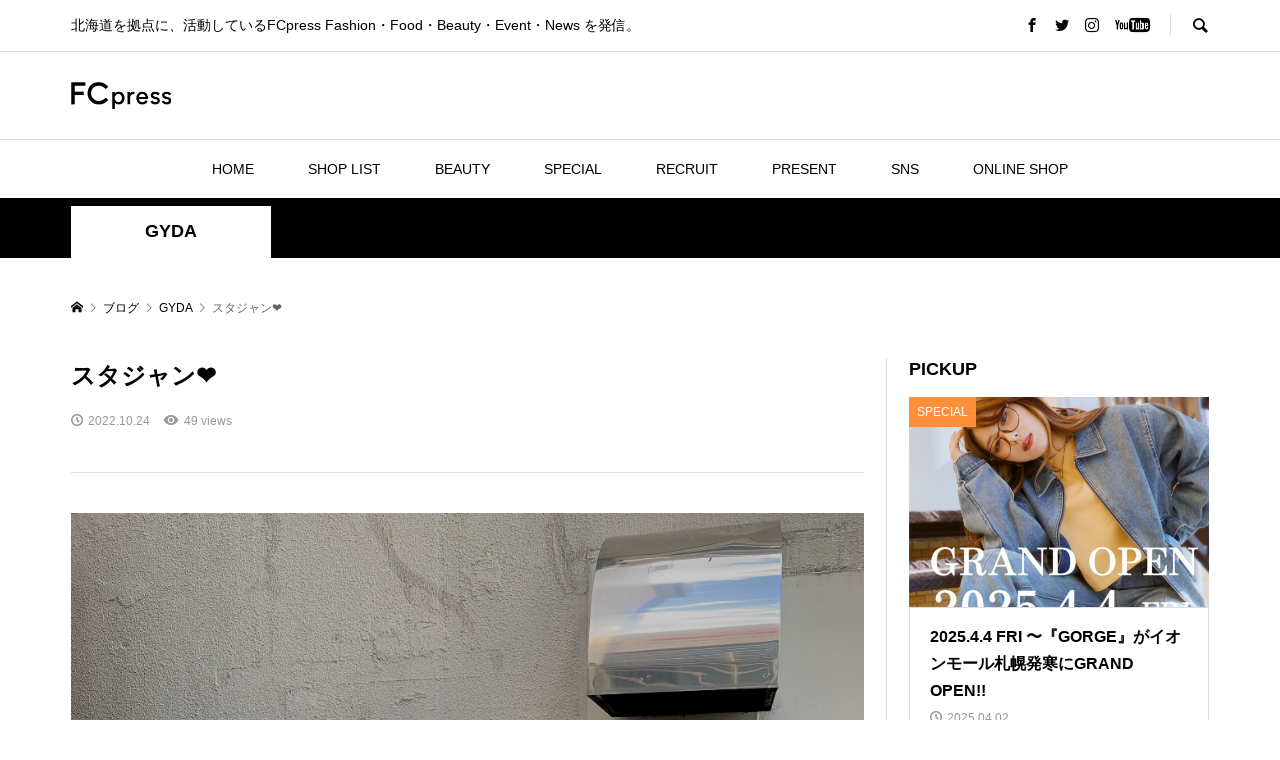

--- FILE ---
content_type: text/html; charset=UTF-8
request_url: https://fcpress.net/shop/gyda/289948/
body_size: 11073
content:
<!DOCTYPE html>
<html lang="ja">
<head prefix="og: http://ogp.me/ns# fb: http://ogp.me/ns/fb#">
<meta charset="UTF-8">
<meta name="description" content="&#x2611;︎GGpaddingスタジャン¥18,990intaxcolorbge/grn/blkgydaオリジナルロゴが施されたスタジャン&#x2728;大きめサイズなので男女でおそろもかわいー&#x1f495;...">
<meta name="viewport" content="width=device-width">
<meta property="og:type" content="article">
<meta property="og:url" content="https://fcpress.net/shop/gyda/289948/">
<meta property="og:title" content="スタジャン&#x2764;︎ &#8211; FCPRESS">
<meta property="og:description" content="&#x2611;︎GGpaddingスタジャン¥18,990intaxcolorbge/grn/blkgydaオリジナルロゴが施されたスタジャン&#x2728;大きめサイズなので男女でおそろもかわいー&#x1f495;...">
<meta property="og:site_name" content="FCPRESS">
<meta property="og:image" content="https://fcpress.net/cms-wp/wp-content/uploads/2022/10/2ECCB369-F0A0-4E0D-8CB6-6FB64CB73C9C.jpeg">
<meta property="og:image:secure_url" content="https://fcpress.net/cms-wp/wp-content/uploads/2022/10/2ECCB369-F0A0-4E0D-8CB6-6FB64CB73C9C.jpeg"> 
<meta property="og:image:width" content="1932"> 
<meta property="og:image:height" content="2287">
<title>スタジャン&#x2764;︎ &#8211; FCPRESS</title>
<meta name='robots' content='max-image-preview:large' />
<link rel='dns-prefetch' href='//s.w.org' />
		<script type="text/javascript">
			window._wpemojiSettings = {"baseUrl":"https:\/\/s.w.org\/images\/core\/emoji\/13.1.0\/72x72\/","ext":".png","svgUrl":"https:\/\/s.w.org\/images\/core\/emoji\/13.1.0\/svg\/","svgExt":".svg","source":{"concatemoji":"https:\/\/fcpress.net\/cms-wp\/wp-includes\/js\/wp-emoji-release.min.js?ver=5.8.12"}};
			!function(e,a,t){var n,r,o,i=a.createElement("canvas"),p=i.getContext&&i.getContext("2d");function s(e,t){var a=String.fromCharCode;p.clearRect(0,0,i.width,i.height),p.fillText(a.apply(this,e),0,0);e=i.toDataURL();return p.clearRect(0,0,i.width,i.height),p.fillText(a.apply(this,t),0,0),e===i.toDataURL()}function c(e){var t=a.createElement("script");t.src=e,t.defer=t.type="text/javascript",a.getElementsByTagName("head")[0].appendChild(t)}for(o=Array("flag","emoji"),t.supports={everything:!0,everythingExceptFlag:!0},r=0;r<o.length;r++)t.supports[o[r]]=function(e){if(!p||!p.fillText)return!1;switch(p.textBaseline="top",p.font="600 32px Arial",e){case"flag":return s([127987,65039,8205,9895,65039],[127987,65039,8203,9895,65039])?!1:!s([55356,56826,55356,56819],[55356,56826,8203,55356,56819])&&!s([55356,57332,56128,56423,56128,56418,56128,56421,56128,56430,56128,56423,56128,56447],[55356,57332,8203,56128,56423,8203,56128,56418,8203,56128,56421,8203,56128,56430,8203,56128,56423,8203,56128,56447]);case"emoji":return!s([10084,65039,8205,55357,56613],[10084,65039,8203,55357,56613])}return!1}(o[r]),t.supports.everything=t.supports.everything&&t.supports[o[r]],"flag"!==o[r]&&(t.supports.everythingExceptFlag=t.supports.everythingExceptFlag&&t.supports[o[r]]);t.supports.everythingExceptFlag=t.supports.everythingExceptFlag&&!t.supports.flag,t.DOMReady=!1,t.readyCallback=function(){t.DOMReady=!0},t.supports.everything||(n=function(){t.readyCallback()},a.addEventListener?(a.addEventListener("DOMContentLoaded",n,!1),e.addEventListener("load",n,!1)):(e.attachEvent("onload",n),a.attachEvent("onreadystatechange",function(){"complete"===a.readyState&&t.readyCallback()})),(n=t.source||{}).concatemoji?c(n.concatemoji):n.wpemoji&&n.twemoji&&(c(n.twemoji),c(n.wpemoji)))}(window,document,window._wpemojiSettings);
		</script>
		<style type="text/css">
img.wp-smiley,
img.emoji {
	display: inline !important;
	border: none !important;
	box-shadow: none !important;
	height: 1em !important;
	width: 1em !important;
	margin: 0 .07em !important;
	vertical-align: -0.1em !important;
	background: none !important;
	padding: 0 !important;
}
</style>
	<link rel='stylesheet' id='wp-block-library-css'  href='https://fcpress.net/cms-wp/wp-includes/css/dist/block-library/style.min.css?ver=5.8.12' type='text/css' media='all' />
<link rel='stylesheet' id='rumble-style-css'  href='https://fcpress.net/cms-wp/wp-content/themes/fcp2021/style.css?ver=2021.4.20' type='text/css' media='all' />
<link rel='stylesheet' id='rumble-slick-css'  href='https://fcpress.net/cms-wp/wp-content/themes/fcp2021/css/slick.min.css?ver=5.8.12' type='text/css' media='all' />
<link rel='stylesheet' id='rumble-responsive-css'  href='https://fcpress.net/cms-wp/wp-content/themes/fcp2021/responsive.css?ver=2021.4.20' type='text/css' media='all' />
<script type='text/javascript' src='https://fcpress.net/cms-wp/wp-includes/js/jquery/jquery.min.js?ver=3.6.0' id='jquery-core-js'></script>
<script type='text/javascript' src='https://fcpress.net/cms-wp/wp-includes/js/jquery/jquery-migrate.min.js?ver=3.3.2' id='jquery-migrate-js'></script>
<link rel="https://api.w.org/" href="https://fcpress.net/wp-json/" /><link rel="alternate" type="application/json" href="https://fcpress.net/wp-json/wp/v2/posts/289948" /><link rel="EditURI" type="application/rsd+xml" title="RSD" href="https://fcpress.net/cms-wp/xmlrpc.php?rsd" />
<link rel="wlwmanifest" type="application/wlwmanifest+xml" href="https://fcpress.net/cms-wp/wp-includes/wlwmanifest.xml" /> 
<meta name="generator" content="WordPress 5.8.12" />
<link rel="canonical" href="https://fcpress.net/shop/gyda/289948/" />
<link rel='shortlink' href='https://fcpress.net/?p=289948' />
<link rel="alternate" type="application/json+oembed" href="https://fcpress.net/wp-json/oembed/1.0/embed?url=https%3A%2F%2Ffcpress.net%2Fshop%2Fgyda%2F289948%2F" />
<link rel="alternate" type="text/xml+oembed" href="https://fcpress.net/wp-json/oembed/1.0/embed?url=https%3A%2F%2Ffcpress.net%2Fshop%2Fgyda%2F289948%2F&#038;format=xml" />
<link rel="shortcut icon" href="/cms-wp/wp-content/uploads/2021/06/favicon.png">
<style>
.p-tabbar__item.is-active, .p-tabbar__item.is-active a, .p-index-carousel .slick-arrow:hover { color: #000000; }
.p-copyright, .p-tabbar, .p-headline, .p-cb__item-archive-link__button, .p-page-links a:hover, .p-page-links > span, .p-pager__item a:hover, .p-pager__item .current, .p-entry__next-page__link:hover, .p-widget .searchform::after, .p-widget-search .p-widget-search__submit, .p-widget-list__item-rank, .c-comment__form-submit:hover, c-comment__password-protected, .slick-arrow, .c-pw__btn--register, .c-pw__btn { background-color: #000000; }
.p-page-links a:hover, .p-page-links > span, .p-pager__item a:hover, .p-pager__item .current, .p-author-archive .p-headline, .p-cb__item-header { border-color: #000000; }
.c-comment__tab-item.is-active a, .c-comment__tab-item a:hover, .c-comment__tab-item.is-active p { background-color: rgba(0, 0, 0, 0.7); }
.c-comment__tab-item.is-active a:after, .c-comment__tab-item.is-active p:after { border-top-color: rgba(0, 0, 0, 0.7); }
.p-author__box, .p-entry-news__header, .p-page-links a, .p-pager__item a, .p-pager__item span { background-color: #f7f7f7; }
.p-entry__body a { color: #000000; }
.p-megamenu__bg, .p-global-nav .sub-menu, .p-megamenu__bg .p-float-native-ad-label__small { background-color: #000000; }
.p-megamenu a, .p-global-nav .sub-menu a { color: #ffffff !important; }
.p-megamenu a:hover, .p-megamenu li.is-active > a, .p-global-nav .sub-menu a:hover, .p-global-nav .sub-menu .current-menu-item > a { background-color: #999999; color: #ffffff !important; }
.p-megamenu > ul, .p-global-nav > li.menu-item-has-children > .sub-menu { border-color: #999999; }
.p-native-ad-label, .p-float-native-ad-label, .p-float-native-ad-label__small, .p-article__native-ad-label { background-color: #cecece; color: #2d2d2d; font-size: 10px; }
.p-header-band__item-desc { font-size: 16px; }
@media only screen and (max-width: 991px) { .p-header-band__item-desc { font-size: 14px; } }
.cat-item-1 > a, .cat-item-1 .toggle-children, .p-global-nav > li.menu-term-id-1:hover > a, .p-global-nav > li.menu-term-id-1.current-menu-item > a { color: #999999; }
.p-megamenu-term-id-1 a:hover, .p-megamenu-term-id-1 .p-megamenu__current a, .p-megamenu-term-id-1 li.is-active > a, .p-global-nav li.menu-term-id-1 > .sub-menu > li > a:hover, .p-global-nav li.menu-term-id-1 > .sub-menu > .current-menu-item > a { background-color: #999999; }
.p-category-item--1 { background-color: #999999 !important; }
.p-megamenu-term-id-1 > ul, .p-global-nav > li.menu-term-id-1 > .sub-menu { border-color: #999999; }
.cat-item-2 > a, .cat-item-2 .toggle-children, .p-global-nav > li.menu-term-id-2:hover > a, .p-global-nav > li.menu-term-id-2.current-menu-item > a { color: #0a0a0a; }
.p-megamenu-term-id-2 a:hover, .p-megamenu-term-id-2 .p-megamenu__current a, .p-megamenu-term-id-2 li.is-active > a, .p-global-nav li.menu-term-id-2 > .sub-menu > li > a:hover, .p-global-nav li.menu-term-id-2 > .sub-menu > .current-menu-item > a { background-color: #0a0a0a; }
.p-category-item--2 { background-color: #0a0a0a !important; }
.p-megamenu-term-id-2 > ul, .p-global-nav > li.menu-term-id-2 > .sub-menu { border-color: #0a0a0a; }
.cat-item-3 > a, .cat-item-3 .toggle-children, .p-global-nav > li.menu-term-id-3:hover > a, .p-global-nav > li.menu-term-id-3.current-menu-item > a { color: #000000; }
.p-megamenu-term-id-3 a:hover, .p-megamenu-term-id-3 .p-megamenu__current a, .p-megamenu-term-id-3 li.is-active > a, .p-global-nav li.menu-term-id-3 > .sub-menu > li > a:hover, .p-global-nav li.menu-term-id-3 > .sub-menu > .current-menu-item > a { background-color: #000000; }
.p-category-item--3 { background-color: #000000 !important; }
.p-megamenu-term-id-3 > ul, .p-global-nav > li.menu-term-id-3 > .sub-menu { border-color: #000000; }
.cat-item-4 > a, .cat-item-4 .toggle-children, .p-global-nav > li.menu-term-id-4:hover > a, .p-global-nav > li.menu-term-id-4.current-menu-item > a { color: #ff8f3a; }
.p-megamenu-term-id-4 a:hover, .p-megamenu-term-id-4 .p-megamenu__current a, .p-megamenu-term-id-4 li.is-active > a, .p-global-nav li.menu-term-id-4 > .sub-menu > li > a:hover, .p-global-nav li.menu-term-id-4 > .sub-menu > .current-menu-item > a { background-color: #ff8f3a; }
.p-category-item--4 { background-color: #ff8f3a !important; }
.p-megamenu-term-id-4 > ul, .p-global-nav > li.menu-term-id-4 > .sub-menu { border-color: #ff8f3a; }
.cat-item-5 > a, .cat-item-5 .toggle-children, .p-global-nav > li.menu-term-id-5:hover > a, .p-global-nav > li.menu-term-id-5.current-menu-item > a { color: #ff3a3a; }
.p-megamenu-term-id-5 a:hover, .p-megamenu-term-id-5 .p-megamenu__current a, .p-megamenu-term-id-5 li.is-active > a, .p-global-nav li.menu-term-id-5 > .sub-menu > li > a:hover, .p-global-nav li.menu-term-id-5 > .sub-menu > .current-menu-item > a { background-color: #ff3a3a; }
.p-category-item--5 { background-color: #ff3a3a !important; }
.p-megamenu-term-id-5 > ul, .p-global-nav > li.menu-term-id-5 > .sub-menu { border-color: #ff3a3a; }
.cat-item-10 > a, .cat-item-10 .toggle-children, .p-global-nav > li.menu-term-id-10:hover > a, .p-global-nav > li.menu-term-id-10.current-menu-item > a { color: #000000; }
.p-megamenu-term-id-10 a:hover, .p-megamenu-term-id-10 .p-megamenu__current a, .p-megamenu-term-id-10 li.is-active > a, .p-global-nav li.menu-term-id-10 > .sub-menu > li > a:hover, .p-global-nav li.menu-term-id-10 > .sub-menu > .current-menu-item > a { background-color: #000000; }
.p-category-item--10 { background-color: #000000 !important; }
.p-megamenu-term-id-10 > ul, .p-global-nav > li.menu-term-id-10 > .sub-menu { border-color: #000000; }
.cat-item-11 > a, .cat-item-11 .toggle-children, .p-global-nav > li.menu-term-id-11:hover > a, .p-global-nav > li.menu-term-id-11.current-menu-item > a { color: #000000; }
.p-megamenu-term-id-11 a:hover, .p-megamenu-term-id-11 .p-megamenu__current a, .p-megamenu-term-id-11 li.is-active > a, .p-global-nav li.menu-term-id-11 > .sub-menu > li > a:hover, .p-global-nav li.menu-term-id-11 > .sub-menu > .current-menu-item > a { background-color: #000000; }
.p-category-item--11 { background-color: #000000 !important; }
.p-megamenu-term-id-11 > ul, .p-global-nav > li.menu-term-id-11 > .sub-menu { border-color: #000000; }
.cat-item-17 > a, .cat-item-17 .toggle-children, .p-global-nav > li.menu-term-id-17:hover > a, .p-global-nav > li.menu-term-id-17.current-menu-item > a { color: #aa7a27; }
.p-megamenu-term-id-17 a:hover, .p-megamenu-term-id-17 .p-megamenu__current a, .p-megamenu-term-id-17 li.is-active > a, .p-global-nav li.menu-term-id-17 > .sub-menu > li > a:hover, .p-global-nav li.menu-term-id-17 > .sub-menu > .current-menu-item > a { background-color: #aa7a27; }
.p-category-item--17 { background-color: #aa7a27 !important; }
.p-megamenu-term-id-17 > ul, .p-global-nav > li.menu-term-id-17 > .sub-menu { border-color: #aa7a27; }
.cat-item-20 > a, .cat-item-20 .toggle-children, .p-global-nav > li.menu-term-id-20:hover > a, .p-global-nav > li.menu-term-id-20.current-menu-item > a { color: #0a0a0a; }
.p-megamenu-term-id-20 a:hover, .p-megamenu-term-id-20 .p-megamenu__current a, .p-megamenu-term-id-20 li.is-active > a, .p-global-nav li.menu-term-id-20 > .sub-menu > li > a:hover, .p-global-nav li.menu-term-id-20 > .sub-menu > .current-menu-item > a { background-color: #0a0a0a; }
.p-category-item--20 { background-color: #0a0a0a !important; }
.p-megamenu-term-id-20 > ul, .p-global-nav > li.menu-term-id-20 > .sub-menu { border-color: #0a0a0a; }
.cat-item-21 > a, .cat-item-21 .toggle-children, .p-global-nav > li.menu-term-id-21:hover > a, .p-global-nav > li.menu-term-id-21.current-menu-item > a { color: #0a0a0a; }
.p-megamenu-term-id-21 a:hover, .p-megamenu-term-id-21 .p-megamenu__current a, .p-megamenu-term-id-21 li.is-active > a, .p-global-nav li.menu-term-id-21 > .sub-menu > li > a:hover, .p-global-nav li.menu-term-id-21 > .sub-menu > .current-menu-item > a { background-color: #0a0a0a; }
.p-category-item--21 { background-color: #0a0a0a !important; }
.p-megamenu-term-id-21 > ul, .p-global-nav > li.menu-term-id-21 > .sub-menu { border-color: #0a0a0a; }
.cat-item-22 > a, .cat-item-22 .toggle-children, .p-global-nav > li.menu-term-id-22:hover > a, .p-global-nav > li.menu-term-id-22.current-menu-item > a { color: #000000; }
.p-megamenu-term-id-22 a:hover, .p-megamenu-term-id-22 .p-megamenu__current a, .p-megamenu-term-id-22 li.is-active > a, .p-global-nav li.menu-term-id-22 > .sub-menu > li > a:hover, .p-global-nav li.menu-term-id-22 > .sub-menu > .current-menu-item > a { background-color: #000000; }
.p-category-item--22 { background-color: #000000 !important; }
.p-megamenu-term-id-22 > ul, .p-global-nav > li.menu-term-id-22 > .sub-menu { border-color: #000000; }
.cat-item-23 > a, .cat-item-23 .toggle-children, .p-global-nav > li.menu-term-id-23:hover > a, .p-global-nav > li.menu-term-id-23.current-menu-item > a { color: #000000; }
.p-megamenu-term-id-23 a:hover, .p-megamenu-term-id-23 .p-megamenu__current a, .p-megamenu-term-id-23 li.is-active > a, .p-global-nav li.menu-term-id-23 > .sub-menu > li > a:hover, .p-global-nav li.menu-term-id-23 > .sub-menu > .current-menu-item > a { background-color: #000000; }
.p-category-item--23 { background-color: #000000 !important; }
.p-megamenu-term-id-23 > ul, .p-global-nav > li.menu-term-id-23 > .sub-menu { border-color: #000000; }
.cat-item-24 > a, .cat-item-24 .toggle-children, .p-global-nav > li.menu-term-id-24:hover > a, .p-global-nav > li.menu-term-id-24.current-menu-item > a { color: #000000; }
.p-megamenu-term-id-24 a:hover, .p-megamenu-term-id-24 .p-megamenu__current a, .p-megamenu-term-id-24 li.is-active > a, .p-global-nav li.menu-term-id-24 > .sub-menu > li > a:hover, .p-global-nav li.menu-term-id-24 > .sub-menu > .current-menu-item > a { background-color: #000000; }
.p-category-item--24 { background-color: #000000 !important; }
.p-megamenu-term-id-24 > ul, .p-global-nav > li.menu-term-id-24 > .sub-menu { border-color: #000000; }
.cat-item-25 > a, .cat-item-25 .toggle-children, .p-global-nav > li.menu-term-id-25:hover > a, .p-global-nav > li.menu-term-id-25.current-menu-item > a { color: #000000; }
.p-megamenu-term-id-25 a:hover, .p-megamenu-term-id-25 .p-megamenu__current a, .p-megamenu-term-id-25 li.is-active > a, .p-global-nav li.menu-term-id-25 > .sub-menu > li > a:hover, .p-global-nav li.menu-term-id-25 > .sub-menu > .current-menu-item > a { background-color: #000000; }
.p-category-item--25 { background-color: #000000 !important; }
.p-megamenu-term-id-25 > ul, .p-global-nav > li.menu-term-id-25 > .sub-menu { border-color: #000000; }
.cat-item-26 > a, .cat-item-26 .toggle-children, .p-global-nav > li.menu-term-id-26:hover > a, .p-global-nav > li.menu-term-id-26.current-menu-item > a { color: #000000; }
.p-megamenu-term-id-26 a:hover, .p-megamenu-term-id-26 .p-megamenu__current a, .p-megamenu-term-id-26 li.is-active > a, .p-global-nav li.menu-term-id-26 > .sub-menu > li > a:hover, .p-global-nav li.menu-term-id-26 > .sub-menu > .current-menu-item > a { background-color: #000000; }
.p-category-item--26 { background-color: #000000 !important; }
.p-megamenu-term-id-26 > ul, .p-global-nav > li.menu-term-id-26 > .sub-menu { border-color: #000000; }
.cat-item-28 > a, .cat-item-28 .toggle-children, .p-global-nav > li.menu-term-id-28:hover > a, .p-global-nav > li.menu-term-id-28.current-menu-item > a { color: #000000; }
.p-megamenu-term-id-28 a:hover, .p-megamenu-term-id-28 .p-megamenu__current a, .p-megamenu-term-id-28 li.is-active > a, .p-global-nav li.menu-term-id-28 > .sub-menu > li > a:hover, .p-global-nav li.menu-term-id-28 > .sub-menu > .current-menu-item > a { background-color: #000000; }
.p-category-item--28 { background-color: #000000 !important; }
.p-megamenu-term-id-28 > ul, .p-global-nav > li.menu-term-id-28 > .sub-menu { border-color: #000000; }
.cat-item-29 > a, .cat-item-29 .toggle-children, .p-global-nav > li.menu-term-id-29:hover > a, .p-global-nav > li.menu-term-id-29.current-menu-item > a { color: #000000; }
.p-megamenu-term-id-29 a:hover, .p-megamenu-term-id-29 .p-megamenu__current a, .p-megamenu-term-id-29 li.is-active > a, .p-global-nav li.menu-term-id-29 > .sub-menu > li > a:hover, .p-global-nav li.menu-term-id-29 > .sub-menu > .current-menu-item > a { background-color: #000000; }
.p-category-item--29 { background-color: #000000 !important; }
.p-megamenu-term-id-29 > ul, .p-global-nav > li.menu-term-id-29 > .sub-menu { border-color: #000000; }
.cat-item-35 > a, .cat-item-35 .toggle-children, .p-global-nav > li.menu-term-id-35:hover > a, .p-global-nav > li.menu-term-id-35.current-menu-item > a { color: #0a0a0a; }
.p-megamenu-term-id-35 a:hover, .p-megamenu-term-id-35 .p-megamenu__current a, .p-megamenu-term-id-35 li.is-active > a, .p-global-nav li.menu-term-id-35 > .sub-menu > li > a:hover, .p-global-nav li.menu-term-id-35 > .sub-menu > .current-menu-item > a { background-color: #0a0a0a; }
.p-category-item--35 { background-color: #0a0a0a !important; }
.p-megamenu-term-id-35 > ul, .p-global-nav > li.menu-term-id-35 > .sub-menu { border-color: #0a0a0a; }
.cat-item-36 > a, .cat-item-36 .toggle-children, .p-global-nav > li.menu-term-id-36:hover > a, .p-global-nav > li.menu-term-id-36.current-menu-item > a { color: #000000; }
.p-megamenu-term-id-36 a:hover, .p-megamenu-term-id-36 .p-megamenu__current a, .p-megamenu-term-id-36 li.is-active > a, .p-global-nav li.menu-term-id-36 > .sub-menu > li > a:hover, .p-global-nav li.menu-term-id-36 > .sub-menu > .current-menu-item > a { background-color: #000000; }
.p-category-item--36 { background-color: #000000 !important; }
.p-megamenu-term-id-36 > ul, .p-global-nav > li.menu-term-id-36 > .sub-menu { border-color: #000000; }
.cat-item-37 > a, .cat-item-37 .toggle-children, .p-global-nav > li.menu-term-id-37:hover > a, .p-global-nav > li.menu-term-id-37.current-menu-item > a { color: #000000; }
.p-megamenu-term-id-37 a:hover, .p-megamenu-term-id-37 .p-megamenu__current a, .p-megamenu-term-id-37 li.is-active > a, .p-global-nav li.menu-term-id-37 > .sub-menu > li > a:hover, .p-global-nav li.menu-term-id-37 > .sub-menu > .current-menu-item > a { background-color: #000000; }
.p-category-item--37 { background-color: #000000 !important; }
.p-megamenu-term-id-37 > ul, .p-global-nav > li.menu-term-id-37 > .sub-menu { border-color: #000000; }
.cat-item-38 > a, .cat-item-38 .toggle-children, .p-global-nav > li.menu-term-id-38:hover > a, .p-global-nav > li.menu-term-id-38.current-menu-item > a { color: #000000; }
.p-megamenu-term-id-38 a:hover, .p-megamenu-term-id-38 .p-megamenu__current a, .p-megamenu-term-id-38 li.is-active > a, .p-global-nav li.menu-term-id-38 > .sub-menu > li > a:hover, .p-global-nav li.menu-term-id-38 > .sub-menu > .current-menu-item > a { background-color: #000000; }
.p-category-item--38 { background-color: #000000 !important; }
.p-megamenu-term-id-38 > ul, .p-global-nav > li.menu-term-id-38 > .sub-menu { border-color: #000000; }
.cat-item-39 > a, .cat-item-39 .toggle-children, .p-global-nav > li.menu-term-id-39:hover > a, .p-global-nav > li.menu-term-id-39.current-menu-item > a { color: #000000; }
.p-megamenu-term-id-39 a:hover, .p-megamenu-term-id-39 .p-megamenu__current a, .p-megamenu-term-id-39 li.is-active > a, .p-global-nav li.menu-term-id-39 > .sub-menu > li > a:hover, .p-global-nav li.menu-term-id-39 > .sub-menu > .current-menu-item > a { background-color: #000000; }
.p-category-item--39 { background-color: #000000 !important; }
.p-megamenu-term-id-39 > ul, .p-global-nav > li.menu-term-id-39 > .sub-menu { border-color: #000000; }
.cat-item-40 > a, .cat-item-40 .toggle-children, .p-global-nav > li.menu-term-id-40:hover > a, .p-global-nav > li.menu-term-id-40.current-menu-item > a { color: #000000; }
.p-megamenu-term-id-40 a:hover, .p-megamenu-term-id-40 .p-megamenu__current a, .p-megamenu-term-id-40 li.is-active > a, .p-global-nav li.menu-term-id-40 > .sub-menu > li > a:hover, .p-global-nav li.menu-term-id-40 > .sub-menu > .current-menu-item > a { background-color: #000000; }
.p-category-item--40 { background-color: #000000 !important; }
.p-megamenu-term-id-40 > ul, .p-global-nav > li.menu-term-id-40 > .sub-menu { border-color: #000000; }
.cat-item-41 > a, .cat-item-41 .toggle-children, .p-global-nav > li.menu-term-id-41:hover > a, .p-global-nav > li.menu-term-id-41.current-menu-item > a { color: #0a0a0a; }
.p-megamenu-term-id-41 a:hover, .p-megamenu-term-id-41 .p-megamenu__current a, .p-megamenu-term-id-41 li.is-active > a, .p-global-nav li.menu-term-id-41 > .sub-menu > li > a:hover, .p-global-nav li.menu-term-id-41 > .sub-menu > .current-menu-item > a { background-color: #0a0a0a; }
.p-category-item--41 { background-color: #0a0a0a !important; }
.p-megamenu-term-id-41 > ul, .p-global-nav > li.menu-term-id-41 > .sub-menu { border-color: #0a0a0a; }
.cat-item-42 > a, .cat-item-42 .toggle-children, .p-global-nav > li.menu-term-id-42:hover > a, .p-global-nav > li.menu-term-id-42.current-menu-item > a { color: #999999; }
.p-megamenu-term-id-42 a:hover, .p-megamenu-term-id-42 .p-megamenu__current a, .p-megamenu-term-id-42 li.is-active > a, .p-global-nav li.menu-term-id-42 > .sub-menu > li > a:hover, .p-global-nav li.menu-term-id-42 > .sub-menu > .current-menu-item > a { background-color: #999999; }
.p-category-item--42 { background-color: #999999 !important; }
.p-megamenu-term-id-42 > ul, .p-global-nav > li.menu-term-id-42 > .sub-menu { border-color: #999999; }
.cat-item-78 > a, .cat-item-78 .toggle-children, .p-global-nav > li.menu-term-id-78:hover > a, .p-global-nav > li.menu-term-id-78.current-menu-item > a { color: #000000; }
.p-megamenu-term-id-78 a:hover, .p-megamenu-term-id-78 .p-megamenu__current a, .p-megamenu-term-id-78 li.is-active > a, .p-global-nav li.menu-term-id-78 > .sub-menu > li > a:hover, .p-global-nav li.menu-term-id-78 > .sub-menu > .current-menu-item > a { background-color: #000000; }
.p-category-item--78 { background-color: #000000 !important; }
.p-megamenu-term-id-78 > ul, .p-global-nav > li.menu-term-id-78 > .sub-menu { border-color: #000000; }
.cat-item-193 > a, .cat-item-193 .toggle-children, .p-global-nav > li.menu-term-id-193:hover > a, .p-global-nav > li.menu-term-id-193.current-menu-item > a { color: #999999; }
.p-megamenu-term-id-193 a:hover, .p-megamenu-term-id-193 .p-megamenu__current a, .p-megamenu-term-id-193 li.is-active > a, .p-global-nav li.menu-term-id-193 > .sub-menu > li > a:hover, .p-global-nav li.menu-term-id-193 > .sub-menu > .current-menu-item > a { background-color: #999999; }
.p-category-item--193 { background-color: #999999 !important; }
.p-megamenu-term-id-193 > ul, .p-global-nav > li.menu-term-id-193 > .sub-menu { border-color: #999999; }
.cat-item-255 > a, .cat-item-255 .toggle-children, .p-global-nav > li.menu-term-id-255:hover > a, .p-global-nav > li.menu-term-id-255.current-menu-item > a { color: #000000; }
.p-megamenu-term-id-255 a:hover, .p-megamenu-term-id-255 .p-megamenu__current a, .p-megamenu-term-id-255 li.is-active > a, .p-global-nav li.menu-term-id-255 > .sub-menu > li > a:hover, .p-global-nav li.menu-term-id-255 > .sub-menu > .current-menu-item > a { background-color: #000000; }
.p-category-item--255 { background-color: #000000 !important; }
.p-megamenu-term-id-255 > ul, .p-global-nav > li.menu-term-id-255 > .sub-menu { border-color: #000000; }
.cat-item-256 > a, .cat-item-256 .toggle-children, .p-global-nav > li.menu-term-id-256:hover > a, .p-global-nav > li.menu-term-id-256.current-menu-item > a { color: #000000; }
.p-megamenu-term-id-256 a:hover, .p-megamenu-term-id-256 .p-megamenu__current a, .p-megamenu-term-id-256 li.is-active > a, .p-global-nav li.menu-term-id-256 > .sub-menu > li > a:hover, .p-global-nav li.menu-term-id-256 > .sub-menu > .current-menu-item > a { background-color: #000000; }
.p-category-item--256 { background-color: #000000 !important; }
.p-megamenu-term-id-256 > ul, .p-global-nav > li.menu-term-id-256 > .sub-menu { border-color: #000000; }
.cat-item-345 > a, .cat-item-345 .toggle-children, .p-global-nav > li.menu-term-id-345:hover > a, .p-global-nav > li.menu-term-id-345.current-menu-item > a { color: #0a0a0a; }
.p-megamenu-term-id-345 a:hover, .p-megamenu-term-id-345 .p-megamenu__current a, .p-megamenu-term-id-345 li.is-active > a, .p-global-nav li.menu-term-id-345 > .sub-menu > li > a:hover, .p-global-nav li.menu-term-id-345 > .sub-menu > .current-menu-item > a { background-color: #0a0a0a; }
.p-category-item--345 { background-color: #0a0a0a !important; }
.p-megamenu-term-id-345 > ul, .p-global-nav > li.menu-term-id-345 > .sub-menu { border-color: #0a0a0a; }
.cat-item-365 > a, .cat-item-365 .toggle-children, .p-global-nav > li.menu-term-id-365:hover > a, .p-global-nav > li.menu-term-id-365.current-menu-item > a { color: #999999; }
.p-megamenu-term-id-365 a:hover, .p-megamenu-term-id-365 .p-megamenu__current a, .p-megamenu-term-id-365 li.is-active > a, .p-global-nav li.menu-term-id-365 > .sub-menu > li > a:hover, .p-global-nav li.menu-term-id-365 > .sub-menu > .current-menu-item > a { background-color: #999999; }
.p-category-item--365 { background-color: #999999 !important; }
.p-megamenu-term-id-365 > ul, .p-global-nav > li.menu-term-id-365 > .sub-menu { border-color: #999999; }
.cat-item-438 > a, .cat-item-438 .toggle-children, .p-global-nav > li.menu-term-id-438:hover > a, .p-global-nav > li.menu-term-id-438.current-menu-item > a { color: #0a0a0a; }
.p-megamenu-term-id-438 a:hover, .p-megamenu-term-id-438 .p-megamenu__current a, .p-megamenu-term-id-438 li.is-active > a, .p-global-nav li.menu-term-id-438 > .sub-menu > li > a:hover, .p-global-nav li.menu-term-id-438 > .sub-menu > .current-menu-item > a { background-color: #0a0a0a; }
.p-category-item--438 { background-color: #0a0a0a !important; }
.p-megamenu-term-id-438 > ul, .p-global-nav > li.menu-term-id-438 > .sub-menu { border-color: #0a0a0a; }
.cat-item-473 > a, .cat-item-473 .toggle-children, .p-global-nav > li.menu-term-id-473:hover > a, .p-global-nav > li.menu-term-id-473.current-menu-item > a { color: #0a0a0a; }
.p-megamenu-term-id-473 a:hover, .p-megamenu-term-id-473 .p-megamenu__current a, .p-megamenu-term-id-473 li.is-active > a, .p-global-nav li.menu-term-id-473 > .sub-menu > li > a:hover, .p-global-nav li.menu-term-id-473 > .sub-menu > .current-menu-item > a { background-color: #0a0a0a; }
.p-category-item--473 { background-color: #0a0a0a !important; }
.p-megamenu-term-id-473 > ul, .p-global-nav > li.menu-term-id-473 > .sub-menu { border-color: #0a0a0a; }
.cat-item-474 > a, .cat-item-474 .toggle-children, .p-global-nav > li.menu-term-id-474:hover > a, .p-global-nav > li.menu-term-id-474.current-menu-item > a { color: #0a0a0a; }
.p-megamenu-term-id-474 a:hover, .p-megamenu-term-id-474 .p-megamenu__current a, .p-megamenu-term-id-474 li.is-active > a, .p-global-nav li.menu-term-id-474 > .sub-menu > li > a:hover, .p-global-nav li.menu-term-id-474 > .sub-menu > .current-menu-item > a { background-color: #0a0a0a; }
.p-category-item--474 { background-color: #0a0a0a !important; }
.p-megamenu-term-id-474 > ul, .p-global-nav > li.menu-term-id-474 > .sub-menu { border-color: #0a0a0a; }
.cat-item-475 > a, .cat-item-475 .toggle-children, .p-global-nav > li.menu-term-id-475:hover > a, .p-global-nav > li.menu-term-id-475.current-menu-item > a { color: #0a0a0a; }
.p-megamenu-term-id-475 a:hover, .p-megamenu-term-id-475 .p-megamenu__current a, .p-megamenu-term-id-475 li.is-active > a, .p-global-nav li.menu-term-id-475 > .sub-menu > li > a:hover, .p-global-nav li.menu-term-id-475 > .sub-menu > .current-menu-item > a { background-color: #0a0a0a; }
.p-category-item--475 { background-color: #0a0a0a !important; }
.p-megamenu-term-id-475 > ul, .p-global-nav > li.menu-term-id-475 > .sub-menu { border-color: #0a0a0a; }
body { font-family: "Segoe UI", Verdana, "游ゴシック", YuGothic, "Hiragino Kaku Gothic ProN", Meiryo, sans-serif; }
.p-logo, .p-entry__title, .p-headline, .p-page-header__title, .p-index-slider__item-catch, .p-widget__title, .p-cb__item-headline {
font-family: "Segoe UI", Verdana, "游ゴシック", YuGothic, "Hiragino Kaku Gothic ProN", Meiryo, sans-serif;
}
.c-load--type1 { border: 3px solid rgba(153, 153, 153, 0.2); border-top-color: #7a7a7a; }
.p-hover-effect--type1:hover img { -webkit-transform: scale(1.1); transform: scale(1.1); }
.p-hover-effect--type2 img { margin-left: -8px; }
.p-hover-effect--type2:hover img { margin-left: 8px; }
.p-hover-effect--type2:hover .p-hover-effect__image { background: #000000; }
.p-hover-effect--type2:hover img { opacity: 0.5 }
.p-hover-effect--type3:hover .p-hover-effect__image { background: #000000; }
.p-hover-effect--type3:hover img { opacity: 0.8; }
.p-entry__title { font-size: 24px; }
.p-entry__title, .p-article__title { color: #000000 }
.p-entry__body { font-size: 16px; }
.p-entry__body, .p-author__desc, .p-blog-archive__item-excerpt { color: #666666; }
.p-entry-news__title { font-size: 24px; }
.p-entry-news__title, .p-article-news__title { color: #000000 }
.p-entry-news__body { color: #666666; font-size: 16px; }
body.l-header__fix .is-header-fixed .l-header__bar { background: rgba(255, 255, 255, 0.9); }
.l-header a, .p-global-nav > li > a { color: #000000; }
.p-logo__header--text a { font-size: 32px; }
.p-logo__footer--text a { font-size: 32px; }
@media only screen and (max-width: 991px) {
	.l-header__bar--mobile { background-color: rgba(255, 255, 255, 0.9); }
	.p-logo__header--mobile.p-logo__header--text a { font-size: 24px; }
	.p-global-nav { background-color: rgba(0,0,0, 0.9); }
	.p-global-nav a, .p-global-nav .sub-menu a, .p-global-nav .menu-item-has-children > a > span::before { color: #ffffff !important; }
	.p-logo__footer--mobile.p-logo__footer--text a { font-size: 24px; }
	.p-entry__title { font-size: 18px; }
	.p-entry__body { font-size: 14px; }
	.p-entry-news__title { font-size: 18px; }
	.p-entry-news__body { font-size: 14px; }
}
</style>
<style type="text/css">

</style>
<!-- Global site tag (gtag.js) - Google Analytics 20210811 -->
<script async src="https://www.googletagmanager.com/gtag/js?id=G-GKVP77PQSM"></script>
<script>
  window.dataLayer = window.dataLayer || [];
  function gtag(){dataLayer.push(arguments);}
  gtag('js', new Date());

  gtag('config', 'G-GKVP77PQSM');
</script>
</head>
<body class="post-template-default single single-post postid-289948 single-format-standard is-responsive l-header__fix l-header__fix--mobile">

<!--フローティングバナ-->
<!--フローティングバナ-->

<div id="site_loader_overlay">
	<div id="site_loader_animation" class="c-load--type1">
			</div>
</div>
<div id="site_wrap">
	<header id="js-header" class="l-header">
		<div class="p-header__logo--mobile l-header__bar--mobile">
			<div class="p-logo p-logo__header--mobile p-logo__header--retina">
				<a href="https://fcpress.net/"><img src="/cms-wp/wp-content/uploads/2021/04/fcp_logo-1.png" alt="FCPRESS" width="100"></a>
			</div>
			<a href="#" id="js-menu-button" class="p-menu-button c-menu-button"></a>
		</div>
		<div class="p-header__top u-clearfix">
			<div class="l-inner">
				<div class="p-header-description">北海道を拠点に、活動しているFCpress Fashion・Food・Beauty・Event・News を発信。</div>
				<div class="u-right">
					<ul class="p-social-nav"><li class="p-social-nav__item p-social-nav__item--facebook"><a href="https://www.facebook.com/FashionCircusPress/" target="_blank"></a></li><li class="p-social-nav__item p-social-nav__item--twitter"><a href="https://twitter.com/fc_p_official" target="_blank"></a></li><li class="p-social-nav__item p-social-nav__item--instagram"><a href="https://instagram.com/fcpress_official/" target="_blank"></a></li><li class="p-social-nav__item p-social-nav__item--youtube"><a href="https://www.youtube.com/channel/UCOc86lcURO81nPLjNjPvIbA" target="_blank"></a></li></ul>
					<div class="p-header-search">
						<form action="https://fcpress.net/" method="get">
							<input type="text" name="s" value="" class="p-header-search__input" placeholder="SEARCH">
						</form>
						<a href="#" id="js-search-button" class="p-search-button c-search-button"></a>
					</div>
				</div>
			</div>
		</div>
		<div class="p-header__logo">
			<div class="l-inner">
				<div class="p-logo p-logo__header p-logo__header--retina">
					<a href="https://fcpress.net/"><img src="/cms-wp/wp-content/uploads/2021/04/fcp_logo-1.png" alt="FCPRESS" width="100"></a>
				</div>
			</div>
		</div>
<nav class="p-header__gnav l-header__bar"><ul id="js-global-nav" class="l-inner p-global-nav u-clearfix">
<li class="p-header-search--mobile"><form action="https://fcpress.net/" method="get"><input type="text" name="s" value="" class="p-header-search__input" placeholder="SEARCH"><input type="submit" value="&#xe915;" class="p-header-search__submit"></form></li>
<li id="menu-item-13" class="menu-item menu-item-type-custom menu-item-object-custom menu-item-home menu-item-13"><a href="https://fcpress.net/">HOME<span></span></a></li>
<li id="menu-item-361" class="menu-item menu-item-type-post_type menu-item-object-page menu-item-361"><a href="https://fcpress.net/shop/">SHOP LIST<span></span></a></li>
<li id="menu-item-23" class="menu-item menu-item-type-custom menu-item-object-custom menu-item-has-children menu-item-23"><a href="#">BEAUTY<span></span></a>
<ul class="sub-menu">
	<li id="menu-item-302" class="menu-item menu-item-type-post_type menu-item-object-page menu-item-302"><a href="https://fcpress.net/siita/">siita<span></span></a></li>
</ul>
</li>
<li id="menu-item-33" class="menu-item menu-item-type-custom menu-item-object-custom menu-item-33"><a href="https://fcpress.net/category/special/">SPECIAL<span></span></a></li>
<li id="menu-item-187" class="menu-item menu-item-type-custom menu-item-object-custom menu-item-187"><a href="https://fcpress.net/recruit2020/">RECRUIT<span></span></a></li>
<li id="menu-item-303" class="menu-item menu-item-type-custom menu-item-object-custom menu-item-303"><a href="https://fcpress.net/tag/プレゼント/">PRESENT<span></span></a></li>
<li id="menu-item-288133" class="menu-item menu-item-type-custom menu-item-object-custom menu-item-has-children menu-item-288133"><a href="#">SNS<span></span></a>
<ul class="sub-menu">
	<li id="menu-item-288134" class="menu-item menu-item-type-custom menu-item-object-custom menu-item-288134"><a href="https://www.instagram.com/fcpress_official/">Instagram<span></span></a></li>
	<li id="menu-item-288135" class="menu-item menu-item-type-custom menu-item-object-custom menu-item-288135"><a href="https://www.tiktok.com/@fcpress_">TikTok<span></span></a></li>
	<li id="menu-item-288136" class="menu-item menu-item-type-custom menu-item-object-custom menu-item-288136"><a href="https://fcpress.net/special/283515/">LINE<span></span></a></li>
	<li id="menu-item-288137" class="menu-item menu-item-type-custom menu-item-object-custom menu-item-288137"><a href="https://twitter.com/fc_p_official">Twitter<span></span></a></li>
	<li id="menu-item-288138" class="menu-item menu-item-type-custom menu-item-object-custom menu-item-288138"><a href="https://www.facebook.com/FashionCircusPress/">Facebook<span></span></a></li>
	<li id="menu-item-288139" class="menu-item menu-item-type-custom menu-item-object-custom menu-item-288139"><a href="https://www.youtube.com/channel/UCOc86lcURO81nPLjNjPvIbA">YouTube<span></span></a></li>
</ul>
</li>
<li id="menu-item-291241" class="menu-item menu-item-type-custom menu-item-object-custom menu-item-291241"><a href="https://ec.fcpress.net/">ONLINE SHOP<span></span></a></li>
</ul></nav>
	</header>
<main class="l-main">
	<div class="p-header-band" style="background-color: #000000">
		<ul class="p-header-band__inner l-inner u-clearfix">
			<li class="p-header-band__item is-active"><a href="https://fcpress.net/category/shop/gyda/" style="color: #000000">GYDA</a></li>

		</ul>
	</div>
	<div class="p-breadcrumb c-breadcrumb">
		<ul class="p-breadcrumb__inner c-breadcrumb__inner l-inner" itemscope itemtype="http://schema.org/BreadcrumbList">
			<li class="p-breadcrumb__item c-breadcrumb__item p-breadcrumb__item--home c-breadcrumb__item--home" itemprop="itemListElement" itemscope itemtype="http://schema.org/ListItem">
				<a href="https://fcpress.net/" itemscope itemtype="http://schema.org/Thing" itemprop="item"><span itemprop="name">HOME</span></a>
				<meta itemprop="position" content="1" />
			</li>

			<li class="p-breadcrumb__item c-breadcrumb__item" itemprop="itemListElement" itemscope itemtype="http://schema.org/ListItem">
				<a href="https://fcpress.net/%e3%83%96%e3%83%ad%e3%82%b0%e4%b8%80%e8%a6%a7%e3%83%9a%e3%83%bc%e3%82%b8/" itemscope itemtype="http://schema.org/Thing" itemprop="item">
					<span itemprop="name">ブログ</span>
				</a>
				<meta itemprop="position" content="2" />
			</li>
			<li class="p-breadcrumb__item c-breadcrumb__item" itemprop="itemListElement" itemscope itemtype="http://schema.org/ListItem">
				<a href="https://fcpress.net/category/shop/gyda/" itemscope itemtype="http://schema.org/Thing" itemprop="item">
					<span itemprop="name">GYDA</span>
				</a>
				<meta itemprop="position" content="3" />
			</li>
			<li class="p-breadcrumb__item c-breadcrumb__item">
				<span itemprop="name">スタジャン&#x2764;︎</span>
			</li>
		</ul>
	</div>
	<div class="l-inner l-2columns l-2columns-a l-layout-type1">
		<article class="p-entry l-primary">
			<div class="p-entry__inner">
<!--				<div class="p-entry__thumbnail"><img src="/cms-wp/wp-content/uploads/2022/10/2ECCB369-F0A0-4E0D-8CB6-6FB64CB73C9C-1200x1420.jpeg"  alt="" loading="lazy" /></div>-->
				<div class="p-entry__header">
					<h1 class="p-entry__title">スタジャン&#x2764;︎</h1>
					<ul class="p-entry__meta-top u-clearfix">
						<li class="p-entry__date p-article__date"><time datetime="2022-10-24">2022.10.24</time></li>
						<li class="p-entry__views p-article__views">49 views</li>
					</ul>
				</div>
				<div class="p-entry__body">
<div class="postie-post">
<div><img src="/cms-wp/wp-content/uploads/2022/10/2ECCB369-F0A0-4E0D-8CB6-6FB64CB73C9C.jpeg" style="max-width: 100%;"></div>
<div dir="auto">&#x2611;︎GGpaddingスタジャン</div>
<div dir="auto">¥18,990intax</div>
<div dir="auto"></div>
<div dir="auto">color</div>
<div dir="auto">bge/grn/blk</div>
<div dir="auto"></div>
<div dir="auto">gydaオリジナルロゴが施されたスタジャン&#x2728;</div>
<div dir="auto">大きめサイズなので男女でおそろもかわいー&#x1f495;</div>
</div>
				</div>
				<ul class="p-entry__share c-share u-clearfix c-share--sm c-share--mono">
					<li class="c-share__btn c-share__btn--twitter">
						<a href="http://twitter.com/share?text=%E3%82%B9%E3%82%BF%E3%82%B8%E3%83%A3%E3%83%B3%26%23x2764%3B%EF%B8%8E&url=https%3A%2F%2Ffcpress.net%2Fshop%2Fgyda%2F289948%2F&via=&tw_p=tweetbutton&related=" onclick="javascript:window.open(this.href, '', 'menubar=no,toolbar=no,resizable=yes,scrollbars=yes,height=400,width=600');return false;">
							<i class="c-share__icn c-share__icn--twitter"></i>
							<span class="c-share__title">Tweet</span>
						</a>
					</li>
					<li class="c-share__btn c-share__btn--facebook">
						<a href="//www.facebook.com/sharer/sharer.php?u=https://fcpress.net/shop/gyda/289948/&amp;t=%E3%82%B9%E3%82%BF%E3%82%B8%E3%83%A3%E3%83%B3%26%23x2764%3B%EF%B8%8E" rel="nofollow" target="_blank">
							<i class="c-share__icn c-share__icn--facebook"></i>
							<span class="c-share__title">Share</span>
						</a>
					</li>
				</ul>
				<ul class="p-entry__meta c-meta-box u-clearfix">
					<li class="c-meta-box__item c-meta-box__item--category"><a href="https://fcpress.net/category/shop/gyda/" rel="category tag">GYDA</a></li>														</ul>
				<ul class="p-entry__nav c-entry-nav">
					<li class="c-entry-nav__item c-entry-nav__item--prev">
						<a href="https://fcpress.net/shop/gyda/289941/" data-prev="前の記事"><span class="u-hidden-sm">ブーツ&#x1f90d;</span></a>
					</li>
					<li class="c-entry-nav__item c-entry-nav__item--next">
						<a href="https://fcpress.net/shop/gyda/289950/" data-next="次の記事"><span class="u-hidden-sm">ブーツ&#x2764;︎</span></a>
					</li>
				</ul>
			</div>
			<section class="p-entry__related">
				<h2 class="p-headline" style="background-color: #000000">関連記事一覧</h2>
				<div class="p-entry__related-items">
					<article class="p-entry__related-item">
						<a class="p-hover-effect--type1" href="https://fcpress.net/shop/gyda/287527/">
							<div class="p-entry__related-item__thumbnail p-hover-effect__image js-object-fit-cover">
								<img src="/cms-wp/wp-content/uploads/2022/07/4FF2A4F6-6948-4BE4-A9CB-236BF8958C65-300x300.jpeg"  alt="" loading="lazy" />
							</div>
							<h3 class="p-entry__related-item__title p-article__title">スタッズTシャツ&#x1f90d;</h3>
							<p class="p-entry__related-item__meta p-article__meta"><time class="p-article__date" datetime="2022-07-09">2022.07.09</time></p>
						</a>
					</article>
					<article class="p-entry__related-item">
						<a class="p-hover-effect--type1" href="https://fcpress.net/shop/gyda/287175/">
							<div class="p-entry__related-item__thumbnail p-hover-effect__image js-object-fit-cover">
								<img src="/cms-wp/wp-content/uploads/2022/06/8BFA4C0B-BD99-4FBC-BC90-5FF605FDF0E6-300x300.jpeg"  alt="" loading="lazy" />
							</div>
							<h3 class="p-entry__related-item__title p-article__title">ブレスレット&#x26d3;</h3>
							<p class="p-entry__related-item__meta p-article__meta"><time class="p-article__date" datetime="2022-06-26">2022.06.26</time></p>
						</a>
					</article>
					<article class="p-entry__related-item">
						<a class="p-hover-effect--type1" href="https://fcpress.net/shop/gyda/277805/">
							<div class="p-entry__related-item__thumbnail p-hover-effect__image js-object-fit-cover">
								<img src="/cms-wp/wp-content/uploads/2021/08/IMG_3303-1-300x300.jpeg"  alt="" loading="lazy" />
							</div>
							<h3 class="p-entry__related-item__title p-article__title">チェーン&#x26d3;ブレスレット</h3>
							<p class="p-entry__related-item__meta p-article__meta"><time class="p-article__date" datetime="2021-08-23">2021.08.23</time></p>
						</a>
					</article>
					<article class="p-entry__related-item">
						<a class="p-hover-effect--type1" href="https://fcpress.net/shop/gyda/286244/">
							<div class="p-entry__related-item__thumbnail p-hover-effect__image js-object-fit-cover">
								<img src="/cms-wp/wp-content/uploads/2022/05/462F01D9-AB2E-4E61-85F9-B727D1CD7705-300x300.jpeg"  alt="" loading="lazy" />
							</div>
							<h3 class="p-entry__related-item__title p-article__title">フリンジデニム</h3>
							<p class="p-entry__related-item__meta p-article__meta"><time class="p-article__date" datetime="2022-05-25">2022.05.25</time></p>
						</a>
					</article>
					<article class="p-entry__related-item">
						<a class="p-hover-effect--type1" href="https://fcpress.net/shop/gyda/284262/">
							<div class="p-entry__related-item__thumbnail p-hover-effect__image js-object-fit-cover">
								<img src="/cms-wp/wp-content/uploads/2022/03/C87B805A-5E7E-4A01-8D6C-BCA09BE386F1-300x300.jpeg"  alt="" loading="lazy" />
							</div>
							<h3 class="p-entry__related-item__title p-article__title">トレンチ&#x1f9e5;</h3>
							<p class="p-entry__related-item__meta p-article__meta"><time class="p-article__date" datetime="2022-03-06">2022.03.06</time></p>
						</a>
					</article>
					<article class="p-entry__related-item">
						<a class="p-hover-effect--type1" href="https://fcpress.net/shop/gyda/276686/">
							<div class="p-entry__related-item__thumbnail p-hover-effect__image js-object-fit-cover">
								<img src="/cms-wp/wp-content/uploads/2021/08/4F866E34-90C0-4A8F-8485-4C0D1C55C7BC-300x300.jpeg"  alt="" loading="lazy" />
							</div>
							<h3 class="p-entry__related-item__title p-article__title">STAY TRILLショートT/s</h3>
							<p class="p-entry__related-item__meta p-article__meta"><time class="p-article__date" datetime="2021-08-03">2021.08.03</time></p>
						</a>
					</article>
					<article class="p-entry__related-item">
						<a class="p-hover-effect--type1" href="https://fcpress.net/shop/gyda/285339/">
							<div class="p-entry__related-item__thumbnail p-hover-effect__image js-object-fit-cover">
								<img src="/cms-wp/wp-content/uploads/2022/04/DFF669D1-7DAD-48CD-ACC9-CB89A9E3D3F7-300x300.jpeg"  alt="" loading="lazy" />
							</div>
							<h3 class="p-entry__related-item__title p-article__title">トップス&#x2764;︎</h3>
							<p class="p-entry__related-item__meta p-article__meta"><time class="p-article__date" datetime="2022-04-16">2022.04.16</time></p>
						</a>
					</article>
					<article class="p-entry__related-item">
						<a class="p-hover-effect--type1" href="https://fcpress.net/shop/gyda/276431/">
							<div class="p-entry__related-item__thumbnail p-hover-effect__image js-object-fit-cover">
								<img src="/cms-wp/wp-content/uploads/2021/07/BFABA889-8C2D-4F3C-B249-76B0951CE6F2-1-300x300.jpeg"  alt="" loading="lazy" />
							</div>
							<h3 class="p-entry__related-item__title p-article__title">店頭コーデ&#x1f5a4;&#x263a;︎</h3>
							<p class="p-entry__related-item__meta p-article__meta"><time class="p-article__date" datetime="2021-07-29">2021.07.29</time></p>
						</a>
					</article>
					<div class="p-entry__related-item u-hidden-sm"></div><div class="p-entry__related-item u-hidden-sm"></div>
				</div>
			</section>
		</article>
		<aside class="p-sidebar p-sidebar-a l-secondary">
			<div class="p-sidebar__inner l-secondary__inner">
<div class="p-widget styled_post_list1_widget" id="styled_post_list1_widget-3">
<h2 class="p-widget__title">PICKUP</h2>
<ul class="p-widget-list p-widget-list__type1">
	<li class="p-widget-list__item u-clearfix">
		<a class="p-hover-effect--type1" href="https://fcpress.net/special/292815/">
			<div class="p-widget-list__item-thumbnail p-hover-effect__image js-object-fit-cover"><img src="/cms-wp/wp-content/uploads/2025/04/0e505d10632274a4bf4d9420215dba3b-600x420.jpg"  alt="" loading="lazy" /><div class="p-float-category"><span class="p-category-item--4" data-url="https://fcpress.net/category/special/">SPECIAL</span></div></div>
			<div class="p-widget-list__item-info">
				<h3 class="p-widget-list__item-title p-article__title">2025.4.4 FRI 〜『GORGE』がイオンモール札幌発寒にGRAND OPEN!!</h3>
				<p class="p-widget-list__item-meta p-article__meta"><time class="p-widget-list__item-date p-article__date" datetime="2025-04-02">2025.04.02</time></p>
			</div>
		</a>
	</li>
</ul>
</div>
<div class="p-widget widget_archive" id="archives-2">
<h2 class="p-widget__title">ARCHIVE</h2>
		<label class="screen-reader-text" for="archives-dropdown-2">ARCHIVE</label>
		<select id="archives-dropdown-2" name="archive-dropdown">
			
			<option value="">月を選択</option>
				<option value='https://fcpress.net/date/2025/04/'> 2025年4月 &nbsp;(1)</option>
	<option value='https://fcpress.net/date/2024/12/'> 2024年12月 &nbsp;(2)</option>
	<option value='https://fcpress.net/date/2024/10/'> 2024年10月 &nbsp;(1)</option>
	<option value='https://fcpress.net/date/2024/09/'> 2024年9月 &nbsp;(3)</option>
	<option value='https://fcpress.net/date/2024/08/'> 2024年8月 &nbsp;(2)</option>
	<option value='https://fcpress.net/date/2024/07/'> 2024年7月 &nbsp;(1)</option>
	<option value='https://fcpress.net/date/2024/06/'> 2024年6月 &nbsp;(1)</option>
	<option value='https://fcpress.net/date/2024/04/'> 2024年4月 &nbsp;(3)</option>
	<option value='https://fcpress.net/date/2024/03/'> 2024年3月 &nbsp;(4)</option>
	<option value='https://fcpress.net/date/2024/02/'> 2024年2月 &nbsp;(2)</option>
	<option value='https://fcpress.net/date/2023/12/'> 2023年12月 &nbsp;(3)</option>
	<option value='https://fcpress.net/date/2023/11/'> 2023年11月 &nbsp;(1)</option>
	<option value='https://fcpress.net/date/2023/09/'> 2023年9月 &nbsp;(1)</option>
	<option value='https://fcpress.net/date/2023/08/'> 2023年8月 &nbsp;(6)</option>
	<option value='https://fcpress.net/date/2023/07/'> 2023年7月 &nbsp;(3)</option>
	<option value='https://fcpress.net/date/2023/06/'> 2023年6月 &nbsp;(21)</option>
	<option value='https://fcpress.net/date/2023/05/'> 2023年5月 &nbsp;(44)</option>
	<option value='https://fcpress.net/date/2023/04/'> 2023年4月 &nbsp;(35)</option>
	<option value='https://fcpress.net/date/2023/03/'> 2023年3月 &nbsp;(34)</option>
	<option value='https://fcpress.net/date/2023/02/'> 2023年2月 &nbsp;(38)</option>
	<option value='https://fcpress.net/date/2023/01/'> 2023年1月 &nbsp;(110)</option>
	<option value='https://fcpress.net/date/2022/12/'> 2022年12月 &nbsp;(134)</option>
	<option value='https://fcpress.net/date/2022/11/'> 2022年11月 &nbsp;(139)</option>
	<option value='https://fcpress.net/date/2022/10/'> 2022年10月 &nbsp;(149)</option>
	<option value='https://fcpress.net/date/2022/09/'> 2022年9月 &nbsp;(188)</option>
	<option value='https://fcpress.net/date/2022/08/'> 2022年8月 &nbsp;(227)</option>
	<option value='https://fcpress.net/date/2022/07/'> 2022年7月 &nbsp;(232)</option>
	<option value='https://fcpress.net/date/2022/06/'> 2022年6月 &nbsp;(248)</option>
	<option value='https://fcpress.net/date/2022/05/'> 2022年5月 &nbsp;(164)</option>
	<option value='https://fcpress.net/date/2022/04/'> 2022年4月 &nbsp;(155)</option>
	<option value='https://fcpress.net/date/2022/03/'> 2022年3月 &nbsp;(234)</option>
	<option value='https://fcpress.net/date/2022/02/'> 2022年2月 &nbsp;(316)</option>
	<option value='https://fcpress.net/date/2022/01/'> 2022年1月 &nbsp;(267)</option>
	<option value='https://fcpress.net/date/2021/12/'> 2021年12月 &nbsp;(254)</option>
	<option value='https://fcpress.net/date/2021/11/'> 2021年11月 &nbsp;(273)</option>
	<option value='https://fcpress.net/date/2021/10/'> 2021年10月 &nbsp;(277)</option>
	<option value='https://fcpress.net/date/2021/09/'> 2021年9月 &nbsp;(294)</option>
	<option value='https://fcpress.net/date/2021/08/'> 2021年8月 &nbsp;(370)</option>
	<option value='https://fcpress.net/date/2021/07/'> 2021年7月 &nbsp;(324)</option>
	<option value='https://fcpress.net/date/2021/06/'> 2021年6月 &nbsp;(244)</option>
	<option value='https://fcpress.net/date/2021/05/'> 2021年5月 &nbsp;(6)</option>
	<option value='https://fcpress.net/date/2021/04/'> 2021年4月 &nbsp;(4)</option>
	<option value='https://fcpress.net/date/2021/03/'> 2021年3月 &nbsp;(7)</option>
	<option value='https://fcpress.net/date/2021/02/'> 2021年2月 &nbsp;(1)</option>
	<option value='https://fcpress.net/date/2021/01/'> 2021年1月 &nbsp;(1)</option>
	<option value='https://fcpress.net/date/2020/12/'> 2020年12月 &nbsp;(1)</option>
	<option value='https://fcpress.net/date/2020/11/'> 2020年11月 &nbsp;(3)</option>
	<option value='https://fcpress.net/date/2020/10/'> 2020年10月 &nbsp;(1)</option>
	<option value='https://fcpress.net/date/2020/09/'> 2020年9月 &nbsp;(2)</option>
	<option value='https://fcpress.net/date/2020/08/'> 2020年8月 &nbsp;(1)</option>
	<option value='https://fcpress.net/date/2020/07/'> 2020年7月 &nbsp;(3)</option>
	<option value='https://fcpress.net/date/2020/06/'> 2020年6月 &nbsp;(2)</option>
	<option value='https://fcpress.net/date/2020/03/'> 2020年3月 &nbsp;(2)</option>
	<option value='https://fcpress.net/date/2020/01/'> 2020年1月 &nbsp;(1)</option>
	<option value='https://fcpress.net/date/2019/12/'> 2019年12月 &nbsp;(1)</option>

		</select>

<script type="text/javascript">
/* <![CDATA[ */
(function() {
	var dropdown = document.getElementById( "archives-dropdown-2" );
	function onSelectChange() {
		if ( dropdown.options[ dropdown.selectedIndex ].value !== '' ) {
			document.location.href = this.options[ this.selectedIndex ].value;
		}
	}
	dropdown.onchange = onSelectChange;
})();
/* ]]> */
</script>
			</div>
			</div>
		</aside>
	</div>
</main>
	<footer class="l-footer">
		<div id="js-footer-slider" class="p-footer-blog p-footer-slider p-article-slider" data-slide-time="5000">
			<article class="p-footer-blog__item p-article-slider__item">
				<a class="p-hover-effect--type1" href="https://fcpress.net/special/292815/" href="https://fcpress.net/special/292815/">
					<div class="p-article-slider__item-thumbnail p-hover-effect__image js-object-fit-cover"><img src="/cms-wp/wp-content/uploads/2025/04/0e505d10632274a4bf4d9420215dba3b-600x420.jpg"  alt="" loading="lazy" /></div>
					<div class="p-float-category"><span class="p-category-item--4" data-url="https://fcpress.net/category/special/">SPECIAL</span></div>
					<div class="p-footer-blog__item-info p-article-slider__item-info">
						<h3 class="p-footer-blog__item-title p-article-slider__item-title p-article__title">2025.4.4 FRI 〜『GORGE』がイオンモール札幌発寒にGRAND OPEN!!</h3>
					</div>
				</a>
			</article>
			<article class="p-footer-blog__item p-article-slider__item">
				<a class="p-hover-effect--type1" href="https://fcpress.net/special/292793/" href="https://fcpress.net/special/292793/">
					<div class="p-article-slider__item-thumbnail p-hover-effect__image js-object-fit-cover"><img src="/cms-wp/wp-content/uploads/2024/12/3bf9302d9cd21736c3f3cba17b0db953-600x420.jpg"  alt="" loading="lazy" /></div>
					<div class="p-float-category"><span class="p-category-item--4" data-url="https://fcpress.net/category/special/">SPECIAL</span></div>
					<div class="p-footer-blog__item-info p-article-slider__item-info">
						<h3 class="p-footer-blog__item-title p-article-slider__item-title p-article__title">12.20(fri)  SPIRALGIRL  がNEW OPEN&#x2728;&#x2744;&#xfe0f;</h3>
					</div>
				</a>
			</article>
			<article class="p-footer-blog__item p-article-slider__item">
				<a class="p-hover-effect--type1" href="https://fcpress.net/special/292786/" href="https://fcpress.net/special/292786/">
					<div class="p-article-slider__item-thumbnail p-hover-effect__image js-object-fit-cover"><img src="/cms-wp/wp-content/uploads/2024/12/1201pivot_2-600x420.jpg"  alt="" loading="lazy" /></div>
					<div class="p-float-category"><span class="p-category-item--4" data-url="https://fcpress.net/category/special/">SPECIAL</span></div>
					<div class="p-footer-blog__item-info p-article-slider__item-info">
						<h3 class="p-footer-blog__item-title p-article-slider__item-title p-article__title">2024.12.3(火)【aimerfeel 】RENEWAL OPEN&#x2728;&#x1f496;</h3>
					</div>
				</a>
			</article>
			<article class="p-footer-blog__item p-article-slider__item">
				<a class="p-hover-effect--type1" href="https://fcpress.net/special/292781/" href="https://fcpress.net/special/292781/">
					<div class="p-article-slider__item-thumbnail p-hover-effect__image js-object-fit-cover"><img src="/cms-wp/wp-content/uploads/2024/10/eac54b592815633db8d64bcdc4ae9806-600x420.jpg"  alt="" loading="lazy" /></div>
					<div class="p-float-category"><span class="p-category-item--4" data-url="https://fcpress.net/category/special/">SPECIAL</span></div>
					<div class="p-footer-blog__item-info p-article-slider__item-info">
						<h3 class="p-footer-blog__item-title p-article-slider__item-title p-article__title">&#x1f47b;&#x1f383;HAPPY HALLOWEEN FAIR&#x1f383;&#x1f47b;</h3>
					</div>
				</a>
			</article>
			<article class="p-footer-blog__item p-article-slider__item">
				<a class="p-hover-effect--type1" href="https://fcpress.net/special/292770/" href="https://fcpress.net/special/292770/">
					<div class="p-article-slider__item-thumbnail p-hover-effect__image js-object-fit-cover"><img src="/cms-wp/wp-content/uploads/2024/09/3c6798a5db59b24e23529adc3cd6663f-600x420.jpg"  alt="" loading="lazy" /></div>
					<div class="p-float-category"><span class="p-category-item--4" data-url="https://fcpress.net/category/special/">SPECIAL</span></div>
					<div class="p-footer-blog__item-info p-article-slider__item-info">
						<h3 class="p-footer-blog__item-title p-article-slider__item-title p-article__title">&#x1f49b;&#x1f90d;FCpress &#x1f308;SILVER  WEEK  DAYS&#x1f308...</h3>
					</div>
				</a>
			</article>
			<article class="p-footer-blog__item p-article-slider__item">
				<a class="p-hover-effect--type1" href="https://fcpress.net/special/292759/" href="https://fcpress.net/special/292759/">
					<div class="p-article-slider__item-thumbnail p-hover-effect__image js-object-fit-cover"><img src="/cms-wp/wp-content/uploads/2024/09/1ecb83de516b0f4ebad2d986e7d27e4c-600x420.jpg"  alt="" loading="lazy" /></div>
					<div class="p-float-category"><span class="p-category-item--4" data-url="https://fcpress.net/category/special/">SPECIAL</span></div>
					<div class="p-footer-blog__item-info p-article-slider__item-info">
						<h3 class="p-footer-blog__item-title p-article-slider__item-title p-article__title">2024/10/11 FRI〜『GORGE』がイオンモール札幌平岡にNEW OPEN!!</h3>
					</div>
				</a>
			</article>
			<article class="p-footer-blog__item p-article-slider__item">
				<a class="p-hover-effect--type1" href="https://fcpress.net/special/292752/" href="https://fcpress.net/special/292752/">
					<div class="p-article-slider__item-thumbnail p-hover-effect__image js-object-fit-cover"><img src="/cms-wp/wp-content/uploads/2024/09/9592bbe3b77a2376cbd0c4c35296b78d-600x420.jpg"  alt="" loading="lazy" /></div>
					<div class="p-float-category"><span class="p-category-item--4" data-url="https://fcpress.net/category/special/">SPECIAL</span></div>
					<div class="p-footer-blog__item-info p-article-slider__item-info">
						<h3 class="p-footer-blog__item-title p-article-slider__item-title p-article__title">ショップカードに関する大切なお知らせ</h3>
					</div>
				</a>
			</article>
			<article class="p-footer-blog__item p-article-slider__item">
				<a class="p-hover-effect--type1" href="https://fcpress.net/special/292725/" href="https://fcpress.net/special/292725/">
					<div class="p-article-slider__item-thumbnail p-hover-effect__image js-object-fit-cover"><img src="/cms-wp/wp-content/uploads/2024/08/ANAP1080-600x420.png"  alt="" loading="lazy" /></div>
					<div class="p-float-category"><span class="p-category-item--4" data-url="https://fcpress.net/category/special/">SPECIAL</span></div>
					<div class="p-footer-blog__item-info p-article-slider__item-info">
						<h3 class="p-footer-blog__item-title p-article-slider__item-title p-article__title">2024/9/1 SUN〜『ANAP』がPIVOT CROSSにNEW OPEN!!</h3>
					</div>
				</a>
			</article>
			<article class="p-footer-blog__item p-article-slider__item">
				<a class="p-hover-effect--type1" href="https://fcpress.net/special/292720/" href="https://fcpress.net/special/292720/">
					<div class="p-article-slider__item-thumbnail p-hover-effect__image js-object-fit-cover"><img src="/cms-wp/wp-content/uploads/2024/08/00de1e0ff2cca1bc77e3dc36d279a8c5-600x420.png"  alt="" loading="lazy" /></div>
					<div class="p-float-category"><span class="p-category-item--4" data-url="https://fcpress.net/category/special/">SPECIAL</span></div>
					<div class="p-footer-blog__item-info p-article-slider__item-info">
						<h3 class="p-footer-blog__item-title p-article-slider__item-title p-article__title">&#x1f33c;&#x1f308;POINT 3倍 FAIR&#x1f308;&#x1f33c;</h3>
					</div>
				</a>
			</article>
			<article class="p-footer-blog__item p-article-slider__item">
				<a class="p-hover-effect--type1" href="https://fcpress.net/special/292709/" href="https://fcpress.net/special/292709/">
					<div class="p-article-slider__item-thumbnail p-hover-effect__image js-object-fit-cover"><img src="/cms-wp/wp-content/uploads/2024/07/2-600x420.jpg"  alt="" loading="lazy" /></div>
					<div class="p-float-category"><span class="p-category-item--4" data-url="https://fcpress.net/category/special/">SPECIAL</span></div>
					<div class="p-footer-blog__item-info p-article-slider__item-info">
						<h3 class="p-footer-blog__item-title p-article-slider__item-title p-article__title">&#x1f98b;FCpress限定イベント開催&#x1f98b;</h3>
					</div>
				</a>
			</article>
		</div>
		<div class="p-footer__logo">
			<div class="l-inner p-footer__logo__inner">
				<div class="p-logo p-logo__footer p-logo__footer--retina">
					<a href="https://fcpress.net/"><img src="/cms-wp/wp-content/uploads/2021/04/fcp_logo-1.png" alt="FCPRESS" width="100"></a>
				</div>
				<div class="p-logo p-logo__footer--mobile p-logo__footer--retina">
					<a href="https://fcpress.net/"><img src="/cms-wp/wp-content/uploads/2021/04/fcp_logo-1.png" alt="FCPRESS" width="100"></a>
				</div>
				<ul class="p-social-nav"><li class="p-social-nav__item p-social-nav__item--facebook"><a href="https://www.facebook.com/FashionCircusPress/" target="_blank"></a></li><li class="p-social-nav__item p-social-nav__item--twitter"><a href="https://twitter.com/fc_p_official" target="_blank"></a></li><li class="p-social-nav__item p-social-nav__item--instagram"><a href="https://instagram.com/fcpress_official/" target="_blank"></a></li><li class="p-social-nav__item p-social-nav__item--youtube"><a href="https://www.youtube.com/channel/UCOc86lcURO81nPLjNjPvIbA" target="_blank"></a></li></ul>
			</div>
		</div>
		<div class="p-copyright">
			<div class="l-inner">
			<!-- <div class="footer_logo"><img src="https://fcpress.net/cms-wp/wp-content/themes/fcp2021/img/footer_helio_apparel_logo.svg?=202601180152" alt="HELIO APPAREL"></div> -->
<!--				<p>Copyright &copy;<span class="u-hidden-xs"> 2026</span> FCPRESS. All Rights Reserved.</p>-->
				<p>Copyright &copy;HELIO APPAREL. All Rights Reserved.</p>
			</div>
		</div>
		<div id="js-pagetop" class="p-pagetop"><a href="#"></a></div>
	</footer>
</div><script type='text/javascript' src='https://fcpress.net/cms-wp/wp-content/themes/fcp2021/js/functions.js?ver=2021.4.20' id='rumble-script-js'></script>
<script type='text/javascript' src='https://fcpress.net/cms-wp/wp-content/themes/fcp2021/js/slick.min.js?ver=2021.4.20' id='rumble-slick-js'></script>
<script type='text/javascript' src='https://fcpress.net/cms-wp/wp-content/themes/fcp2021/js/header-fix.js?ver=2021.4.20' id='rumble-header-fix-js'></script>
<script type='text/javascript' src='https://fcpress.net/cms-wp/wp-includes/js/wp-embed.min.js?ver=5.8.12' id='wp-embed-js'></script>
<script>
jQuery(function($) {
	jQuery.post('https://fcpress.net/cms-wp/wp-admin/admin-ajax.php',{ action: 'views_count_up', post_id: 289948, nonce: '421a58c4de'});
});
</script>
<script>
jQuery(function($){

	var initialized = false;
	var initialize = function(){
		if (initialized) return;
		initialized = true;

		$(document).trigger('js-initialized');
		$(window).trigger('resize').trigger('scroll');
	};

	$(window).load(function() {
		setTimeout(initialize, 800);
		$('#site_loader_animation:not(:hidden, :animated)').delay(600).fadeOut(400);
		$('#site_loader_overlay:not(:hidden, :animated)').delay(900).fadeOut(800);
	});
	setTimeout(function(){
		setTimeout(initialize, 800);
		$('#site_loader_animation:not(:hidden, :animated)').delay(600).fadeOut(400);
		$('#site_loader_overlay:not(:hidden, :animated)').delay(900).fadeOut(800);
	}, 3000);

});
</script>


<!--
<div class="sp_fix_bnr">
	<a href="/special/223/"><img src="https://fcpress.net/cms-wp/wp-content/themes/fcp2021/lp/2021/renew/sp_fix_bnr.png?=202601180152" alt="FCpressリニューアル！プレゼントキャンペーン開催中"></a>
</div>
-->
<link rel="stylesheet" type="text/css" href="https://fcpress.net/cms-wp/wp-content/themes/fcp2021/css/custom_style.css?=202601180152">

<script>
	/*===============================
ページ最下部まで移動したら発火
===============================*/
	$(function() {
		$(window).on('scroll', function() {
			var doch = $(document).innerHeight();
			var winh = $(window).innerHeight() + 100;
			var bottom = doch - winh;
			var winW = $(window).width();
			if (bottom <= $(window).scrollTop()) {
				$('.sp_fix_bnr').fadeOut();
			} else {
				if (600 > winW) {
					$('.sp_fix_bnr').fadeIn();
				}
			}
		});
	});
</script>

</body>
</html>
